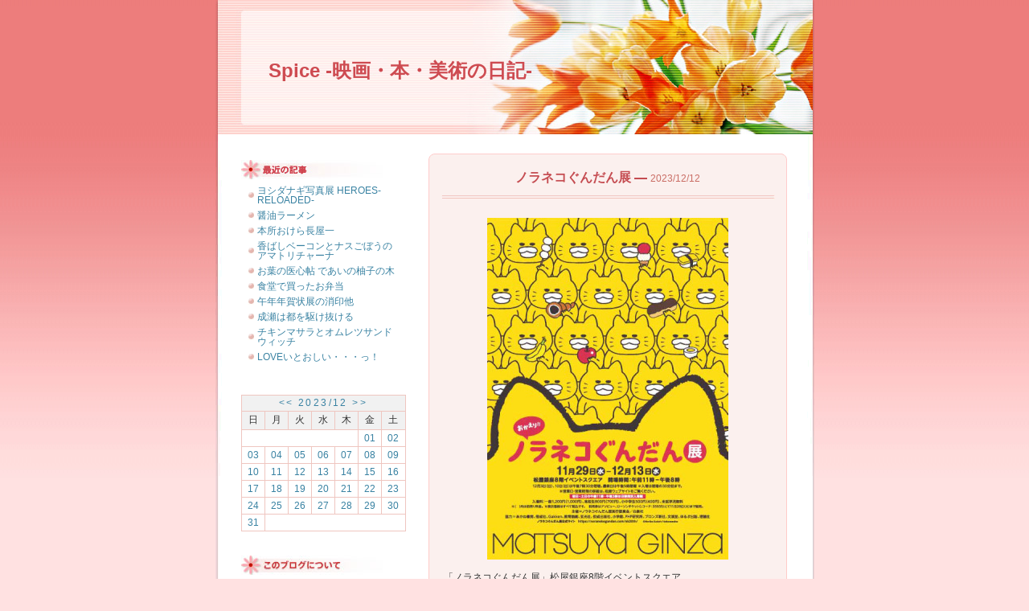

--- FILE ---
content_type: text/html; charset=UTF-8
request_url: http://spicecafe.asablo.jp/blog/2023/12/12/
body_size: 16058
content:
<!DOCTYPE HTML PUBLIC "-//W3C//DTD HTML 4.01 Transitional//EN" "http://www.w3.org/TR/html4/loose.dtd">
<html lang="ja">
<head>
<meta name="robots" content="INDEX, FOLLOW">
<meta http-equiv="content-type" content="text/html; charset=UTF-8">
<title>2023-12-12: Spice -映画・本・美術の日記-</title>
<meta http-equiv="content-style-type" content="text/css"><link rel="stylesheet" type="text/css" href="http://spicecafe.asablo.jp/blog/css" media="screen,tv,print">
<link rel="alternate" type="application/rss+xml" title="RSS" href="http://spicecafe.asablo.jp/blog/rss">
<link rel="alternate" media="handheld" type="application/xhtml+xml" href="http://spicecafe.k.asablo.jp/blog/2023/12/12/">
<link rel="stylesheet" type="text/css" href="http://s.asablo.jp/css/expandimage.css" media="screen,tv,print">
<meta http-equiv="content-script-type" content="text/javascript">
<script src="http://s.asablo.jp/js/expandimage.js" type="text/javascript"></script>
<script type="text/javascript" src="http://s.asablo.jp/editor/watermark_min.js?20131202_1"></script>
</head>
<body class="body-list body-date body-date-2023-12-12 body-year-2023 body-mon-12 body-mday-12 body-dow-tue" onload="asablo.bodyonload(this); asahi_createWaterMark ();"><div id="container">

<div id="head">
<h1><a href="http://spicecafe.asablo.jp/blog/">Spice -映画・本・美術の日記-</a></h1>
</div>

<div id="left">
<div class="sidebar">



<div class="mod mod-recent-articles">
<h2 class="mod-caption">最近の記事</h2>
<div class="mod-body">
<ul>
<li class="mod-text"><a href="http://spicecafe.asablo.jp/blog/2026/01/18/9831513">ヨシダナギ写真展 HEROES-RELOADED-</a></li>
<li class="mod-text"><a href="http://spicecafe.asablo.jp/blog/2026/01/16/9831116">醤油ラーメン</a></li>
<li class="mod-text"><a href="http://spicecafe.asablo.jp/blog/2026/01/14/9830705">本所おけら長屋一</a></li>
<li class="mod-text"><a href="http://spicecafe.asablo.jp/blog/2026/01/13/9830308">香ばしベーコンとナスごぼうのアマトリチャーナ</a></li>
<li class="mod-text"><a href="http://spicecafe.asablo.jp/blog/2026/01/12/9829950">お葉の医心帖 であいの柚子の木</a></li>
<li class="mod-text"><a href="http://spicecafe.asablo.jp/blog/2026/01/11/9829916">食堂で買ったお弁当</a></li>
<li class="mod-text"><a href="http://spicecafe.asablo.jp/blog/2026/01/10/9829619">午年年賀状展の消印他</a></li>
<li class="mod-text"><a href="http://spicecafe.asablo.jp/blog/2026/01/09/9829463">成瀬は都を駆け抜ける</a></li>
<li class="mod-text"><a href="http://spicecafe.asablo.jp/blog/2026/01/08/9829001">チキンマサラとオムレツサンドウィッチ</a></li>
<li class="mod-text"><a href="http://spicecafe.asablo.jp/blog/2026/01/07/9828795">LOVEいとおしい・・・っ！</a></li>
</ul>

</div> <!-- //mod-body -->
</div> <!-- //mod -->

<div class="mod mod-calendar">

<div class="mod-body">
<table class="calendar" summary="記事が書かれた日を表示するカレンダー">
<tr>
<td colspan="7" class="calendar-title"><a href="http://spicecafe.asablo.jp/blog/2023/11/">&lt;&lt;</a>
<a href="http://spicecafe.asablo.jp/blog/2023/12/">2023/12</a>
<a href="http://spicecafe.asablo.jp/blog/2024/01/">&gt;&gt;</a>
</td>
</tr>
<tr>
<td class="calendar-sun-name">日</td>
<td class="calendar-wday-name">月</td>
<td class="calendar-wday-name">火</td>
<td class="calendar-wday-name">水</td>
<td class="calendar-wday-name">木</td>
<td class="calendar-wday-name">金</td>
<td class="calendar-sat-name">土</td>
</tr>
<tr class="calendar-row">
<td class="calendar-cell" colspan="5"></td>
<td class="calendar-cell"><a href="/blog/2023/12/01/">01</a></td>
<td class="calendar-cell"><a href="/blog/2023/12/02/">02</a></td>
</tr>
<tr class="calendar-row">
<td class="calendar-cell"><a href="/blog/2023/12/03/">03</a></td>
<td class="calendar-cell"><a href="/blog/2023/12/04/">04</a></td>
<td class="calendar-cell"><a href="/blog/2023/12/05/">05</a></td>
<td class="calendar-cell"><a href="/blog/2023/12/06/">06</a></td>
<td class="calendar-cell"><a href="/blog/2023/12/07/">07</a></td>
<td class="calendar-cell"><a href="/blog/2023/12/08/">08</a></td>
<td class="calendar-cell"><a href="/blog/2023/12/09/">09</a></td>
</tr>
<tr class="calendar-row">
<td class="calendar-cell"><a href="/blog/2023/12/10/">10</a></td>
<td class="calendar-cell"><a href="/blog/2023/12/11/">11</a></td>
<td class="calendar-cell"><a href="/blog/2023/12/12/">12</a></td>
<td class="calendar-cell"><a href="/blog/2023/12/13/">13</a></td>
<td class="calendar-cell"><a href="/blog/2023/12/14/">14</a></td>
<td class="calendar-cell"><a href="/blog/2023/12/15/">15</a></td>
<td class="calendar-cell"><a href="/blog/2023/12/16/">16</a></td>
</tr>
<tr class="calendar-row">
<td class="calendar-cell"><a href="/blog/2023/12/17/">17</a></td>
<td class="calendar-cell"><a href="/blog/2023/12/18/">18</a></td>
<td class="calendar-cell"><a href="/blog/2023/12/19/">19</a></td>
<td class="calendar-cell"><a href="/blog/2023/12/20/">20</a></td>
<td class="calendar-cell"><a href="/blog/2023/12/21/">21</a></td>
<td class="calendar-cell"><a href="/blog/2023/12/22/">22</a></td>
<td class="calendar-cell"><a href="/blog/2023/12/23/">23</a></td>
</tr>
<tr class="calendar-row">
<td class="calendar-cell"><a href="/blog/2023/12/24/">24</a></td>
<td class="calendar-cell"><a href="/blog/2023/12/25/">25</a></td>
<td class="calendar-cell"><a href="/blog/2023/12/26/">26</a></td>
<td class="calendar-cell"><a href="/blog/2023/12/27/">27</a></td>
<td class="calendar-cell"><a href="/blog/2023/12/28/">28</a></td>
<td class="calendar-cell"><a href="/blog/2023/12/29/">29</a></td>
<td class="calendar-cell"><a href="/blog/2023/12/30/">30</a></td>
</tr>
<tr class="calendar-row">
<td class="calendar-cell"><a href="/blog/2023/12/31/">31</a></td>
<td class="calendar-cell" colspan="6"></td>
</tr>
</table> <!-- //calendar -->

</div> <!-- //mod-body -->
</div> <!-- //mod -->

<div class="mod mod-description">
<h2 class="mod-caption">このブログについて</h2>
<div class="mod-body">
<p class="mod-text">事務の仕事をしています。<br>
映画の感想などを書いています。<br>
<br>
Spiceというのは、なくても食べられるけど、あったら美味しくなりますよね。毎日の生活にちょっとした変化を。<br>
このブログを読んで、行く予定じゃなかった映画を観に行ったり、本を読んでみようかなぁと思っていただけたら、うれしいです。<br>
<br>
うまくトラックバックできないことが度々あるので、ただいまトラックバックは、受け付けておりません。<br>
申し訳けありません。</p>
</div> <!-- //mod-body -->
</div> <!-- //mod -->

<div class="mod mod-category">
<h2 class="mod-caption">カテゴリ一覧</h2>
<div class="mod-body">
<ul>
<li class="mod-text"><a href="http://spicecafe.asablo.jp/blog/cat/movie/">映画 (1753)</a></li>
<li class="mod-text"><a href="http://spicecafe.asablo.jp/blog/cat/book/">読書 (958)</a></li>
<li class="mod-text"><a href="http://spicecafe.asablo.jp/blog/cat/art/">アート (584)</a></li>
<li class="mod-text"><a href="http://spicecafe.asablo.jp/blog/cat/meal/">食事 (1944)</a></li>
<li class="mod-text"><a href="http://spicecafe.asablo.jp/blog/cat/bento/">お弁当 (67)</a></li>
<li class="mod-text"><a href="http://spicecafe.asablo.jp/blog/cat/sweets/">甘味 (565)</a></li>
<li class="mod-text"><a href="http://spicecafe.asablo.jp/blog/cat/kangeki/">観劇・Ｌive等 (52)</a></li>
<li class="mod-text"><a href="http://spicecafe.asablo.jp/blog/cat/kensho/">懸賞 (77)</a></li>
<li class="mod-text"><a href="http://spicecafe.asablo.jp/blog/cat/illumi/">イルミネーション (51)</a></li>
<li class="mod-text"><a href="http://spicecafe.asablo.jp/blog/cat/sports/">スポーツ観戦 (179)</a></li>
<li class="mod-text"><a href="http://spicecafe.asablo.jp/blog/cat/taiwan/">旅行記 (83)</a></li>
<li class="mod-text"><a href="http://spicecafe.asablo.jp/blog/cat/goods/">映画関連 (87)</a></li>
<li class="mod-text"><a href="http://spicecafe.asablo.jp/blog/cat/letter/">手紙 (527)</a></li>
<li class="mod-text"><a href="http://spicecafe.asablo.jp/blog/cat/zakki/">雑記 (251)</a></li>
<li class="mod-text"><a href="http://spicecafe.asablo.jp/blog/cat/best/">年間ベスト読書 (2)</a></li>
<li class="mod-text"><a href="http://spicecafe.asablo.jp/blog/cat/mascot/">ゆるキャラ (67)</a></li>
<li class="mod-text"><a href="http://spicecafe.asablo.jp/blog/cat/bestart/">年間ベストアート (2)</a></li>
<li class="mod-text"><a href="http://spicecafe.asablo.jp/blog/cat/besteiga/">年間ベスト映画 (2)</a></li>
</ul>

</div> <!-- //mod-body -->
</div> <!-- //mod -->

<div class="mod mod-comment">
<h2 class="mod-caption">最近のコメント</h2>
<div class="mod-body">
<ul>
<li class="mod-text"><a href="http://spicecafe.asablo.jp/blog/2022/06/14/9499704#c9501588">spice管理人</a></li>
<li class="mod-text"><a href="http://spicecafe.asablo.jp/blog/2022/06/14/9499704#c9501195">りさ</a></li>
<li class="mod-text"><a href="http://spicecafe.asablo.jp/blog/2021/10/12/9431410#c9431489">spice管理人</a></li>
<li class="mod-text"><a href="http://spicecafe.asablo.jp/blog/2021/10/12/9431410#c9431477">じゅんちゃん</a></li>
<li class="mod-text"><a href="http://spicecafe.asablo.jp/blog/2020/07/09/9265709#c9266859">spice管理人</a></li>
<li class="mod-text"><a href="http://spicecafe.asablo.jp/blog/2020/07/09/9265709#c9266787">マンション管理士Ｋ</a></li>
<li class="mod-text"><a href="http://spicecafe.asablo.jp/blog/2020/01/01/9196362#c9204754">spice管理人</a></li>
<li class="mod-text"><a href="http://spicecafe.asablo.jp/blog/2020/01/01/9196362#c9204753">spice管理人</a></li>
<li class="mod-text"><a href="http://spicecafe.asablo.jp/blog/2020/01/01/9196362#c9204404">aq99</a></li>
<li class="mod-text"><a href="http://spicecafe.asablo.jp/blog/2020/01/02/9196914#c9197931">spice管理人</a></li>
</ul>


</div> <!-- //mod-body -->
</div> <!-- //mod -->

<div class="mod mod-trackback">
<h2 class="mod-caption">最近のトラックバック</h2>
<div class="mod-body">
<ul>
<li class="mod-text"><a href="http://spicecafe.asablo.jp/blog/2020/01/27/9206966#tb9223388">「ジョジョ・ラビット」</a></li>
<li class="mod-text"><a href="http://spicecafe.asablo.jp/blog/2020/02/03/9209921#tb9223387">「ライフ・イットセルフ　未来に続く物語」</a></li>
<li class="mod-text"><a href="http://spicecafe.asablo.jp/blog/2020/02/07/9211235#tb9223386">「バッドボーイズ フォー・ライフ」</a></li>
<li class="mod-text"><a href="http://spicecafe.asablo.jp/blog/2020/02/13/9213205#tb9223385">「パラサイト 半地下の家族」</a></li>
<li class="mod-text"><a href="http://spicecafe.asablo.jp/blog/2020/02/14/9213397#tb9223384">「ナイブズ・アウト 名探偵と刃の館の秘密」</a></li>
<li class="mod-text"><a href="http://spicecafe.asablo.jp/blog/2018/08/08/8936493#tb9217822">『２重螺旋の恋人』（2017）</a></li>
<li class="mod-text"><a href="http://spicecafe.asablo.jp/blog/2018/08/08/8936493#tb9216501">「２重螺旋の恋人」</a></li>
<li class="mod-text"><a href="http://spicecafe.asablo.jp/blog/2018/11/04/8990820#tb9195601">「ビブリア古書堂の事件手帖」</a></li>
<li class="mod-text"><a href="http://spicecafe.asablo.jp/blog/2019/12/16/9189811#tb9191139">ルパン三世  THE FIRST</a></li>
<li class="mod-text"><a href="http://spicecafe.asablo.jp/blog/2018/11/23/9002129#tb9182438">「ボーダーライン：ソルジャーズ・デイ」</a></li>
</ul>

</div> <!-- //mod-body -->
</div> <!-- //mod -->

<div class="mod mod-backno">
<h2 class="mod-caption">バックナンバー</h2>
<div class="mod-body">
<ul>
<li class="mod-text"><a href="http://spicecafe.asablo.jp/blog/2026/01/">2026/ 1</a></li>
<li class="mod-text"><a href="http://spicecafe.asablo.jp/blog/2025/12/">2025/12</a></li>
<li class="mod-text"><a href="http://spicecafe.asablo.jp/blog/2025/11/">2025/11</a></li>
<li class="mod-text"><a href="http://spicecafe.asablo.jp/blog/2025/10/">2025/10</a></li>
<li class="mod-text"><a href="http://spicecafe.asablo.jp/blog/2025/09/">2025/ 9</a></li>
<li class="mod-text"><a href="http://spicecafe.asablo.jp/blog/2025/08/">2025/ 8</a></li>
<li class="mod-text"><a href="http://spicecafe.asablo.jp/blog/2025/07/">2025/ 7</a></li>
<li class="mod-text"><a href="http://spicecafe.asablo.jp/blog/2025/06/">2025/ 6</a></li>
<li class="mod-text"><a href="http://spicecafe.asablo.jp/blog/2025/05/">2025/ 5</a></li>
<li class="mod-text"><a href="http://spicecafe.asablo.jp/blog/2025/04/">2025/ 4</a></li>
<li class="mod-text"><a href="http://spicecafe.asablo.jp/blog/2025/03/">2025/ 3</a></li>
<li class="mod-text"><a href="http://spicecafe.asablo.jp/blog/2025/02/">2025/ 2</a></li>
<li class="mod-link-to-archives"><a href="http://spicecafe.asablo.jp/blog/archives">&lt;&lt;</a></li>
</ul>

</div> <!-- //mod-body -->
</div> <!-- //mod -->








<div class="mod mod-rss-button">
<h2 class="mod-caption"><a href="http://spicecafe.asablo.jp/blog/rss">RSS</a></h2>
</div> <!-- //mod -->

<div class="mod mod-login-button">
<h2 class="mod-caption"><a href="https://www.asablo.jp/app?target_fqdn=spicecafe.asablo.jp&amp;target_path=/blog/" rel="nofollow">ログイン</a></h2>
</div> <!-- //mod -->



</div> <!-- //sidebar -->
</div> <!-- //left -->

<div id="center">
<div id="main">







<div class="msg msg-9641958 msg-cat-art msg-date-2023-12-12 msg-year-2023 msg-mon-12 msg-mday-12 msg-dow-tue msg-hour-22">
<h2 class="msg-title"><a href="/blog/2023/12/12/9641958">ノラネコぐんだん展</a> ― <span class="msg-date">2023/12/12</span></h2>
<div class="msg-body">

<div class="msg-content">
<div class="pos">

<DIV class="asahi_editor_line"><BR></DIV><DIV class="asahi_editor_line"><DIV class="msg-pict-2" style="text-align: center;"><IMG src="http://spicecafe.asablo.jp/blog/img/2023/12/11/6a3dfe.jpg" style="width: 300px; height: 425px; border: medium;"></DIV></DIV><DIV class="asahi_editor_line"><BR></DIV><DIV class="asahi_editor_line">「ノラネコぐんだん展」松屋銀座8階イベントスクエア</DIV><DIV class="asahi_editor_line">「ノラネコぐんだん」は、漫画家で絵本作家の工藤ノリコさん作品で、絵本シリーズが、大ヒットしているそうです。表情が面白いのと、ぐんだんになっている事で、リズムが生まれているように感じます。原画や映像作品を展示しています。ほのぼののした画風です。食べ物がいっぱい出てきて、美味しそうな絵でした。</DIV><DIV class="asahi_editor_line"><BR></DIV><DIV class="asahi_editor_line"><DIV class="msg-pict-2" style="text-align: center;"><IMG src="http://spicecafe.asablo.jp/blog/img/2023/12/11/6a3e02.jpg" style="width: 300px; height: 344px; border: medium;"></DIV></DIV><DIV class="asahi_editor_line"><BR></DIV><DIV class="asahi_editor_line">フォトスポット、真ん中に入って写真を撮ると良いのでしょうね。</DIV>

</div>
</div>
</div> <!-- //msg-body -->
<p class="msg-footer"><span class="msg-author-info">by <span class="msg-author-name">SPICE　CAFE</span></span> <span class="msg-category-list"><span class="msg-category-info">[<a href="http://spicecafe.asablo.jp/blog/cat/art/">アート</a>]</span> </span> <span class="msg-comment-info">[<a href="/blog/2023/12/12/9641958#c">コメント(0)</a>｜<a href="/blog/2023/12/12/9641958#tb">トラックバック(0)</a>]</span></p>
</div> <!-- //msg -->










</div> <!-- //main -->
</div> <!-- //center -->

<p id="footer"><a href="https://asahi-net.jp/asablo/" onclick="window.open(this.href, '_blank'); return false;" onkeypress="window.open(this.href, '_blank'); return false;"><img src="https://s.asablo.jp/img/banner1.gif" alt="アサブロ の トップページ" width="160" height="34"></a>
</p>
</div> <!-- //container -->
</body>
</html>



--- FILE ---
content_type: text/css; charset=UTF-8
request_url: http://spicecafe.asablo.jp/blog/css
body_size: 9265
content:
/* hanabumi_red_common2l.css */


/* ★ページのデフォルト設定 */
* {
	margin: 0;
	padding: 0;
}
body {
	background: #FFE1E1 url(http://s.asablo.jp/css/common2l/hanabumi_red/bg.jpg) repeat-x;
	color: #333333; 
	font-size: 12px;
	font-family: "ＭＳ Ｐゴシック", Osaka, verdana, arial, sans-serif; 
	text-align: center;
	border: 0px;
}
ul, p, div, span {
}
li {
	margin-left: 1em;
	line-height: 1em;
}
img {
	border: none; 
}
a {
	color: #3982A2;
	text-decoration: none; 
}
a:hover {
	text-decoration: underline;
}


/* ★各要素の指定 */
#container {
	width: 745px; 
	margin-right: auto;
	margin-left: auto;
	background: #ffffff url(http://s.asablo.jp/css/common2l/hanabumi_red/bg.gif) repeat-y; 
}
#head {
	width: 745px;
	height: 167px; 
	background: url(http://s.asablo.jp/css/common2l/hanabumi_red/bg_header.jpg) no-repeat; 
}
/* ブログのタイトル */
#head h1 {
	padding: 72px 0px 0px 66px; 
	color: #CE4B51;
	font-size: 24px; 
	font-weight: bold;
	text-align: left; 
}
#head h1 a {
	color: #CE4B51;
}
#left {
	width: 245px; 
	text-align: left; 
	float: left; 
}
#center {
	width: 500px; 
	float: left;
}
#footer {
	clear: both;
	text-align: left;
}
#footer a {
	border: none;
}
#footer img {
	margin-left: 38px;
	padding-top: 10px; 
	border: none;
}

/* ☆ナビの指定 */
.navi {
	text-align: right; 
	margin-bottom: 5px;
}
#navi-top {
}
#navi-bottom {
}


/* ★本文記事の設定 */
#main {
	text-align: left;
	margin: 24px 33px 0px 20px;
}
.msg {
	width: 446px;
	margin-bottom: 20px;
	background-color: #FBF0EE ;
}
.msg-title {
	margin-top: 0px;
	padding: 20px 20px 10px 20px;
	color: #C54C51;
	font-size: 16px;
	font-weight: bold;
	text-align: center;
	background: url(http://s.asablo.jp/css/common2l/hanabumi_red/bg_msg_top.gif) no-repeat; 
	background-position: center top;
}
.msg-title a {
	color: #C54C51;
}
/* 記事の日付 */
.msg-date {
	padding-top: 20px;
	padding-bottom: 12px; 
	color: #CA6D65;
	font-size: 12px;
	font-weight: normal; 
	text-align: center;
}
.msg-body {
	padding: 15px 18px 10px 18px;
	background: url(http://s.asablo.jp/css/common2l/hanabumi_red/bg_msg_title.gif) no-repeat;
	background-position: center top;
	border-right: 1px solid #FFCCC9;
	border-left: 1px solid #FFCCC9;
}
.msg-body .msg-pict {
	padding-bottom: 10px;
}
.msg-body ul {
	padding-top: 5px;
	padding-bottom: 15px;
	margin-left: 15px;
}
/* ☆wiki仕様****************************/
.msg-body h2 {
	padding-left: 1em;
	border-bottom: solid 1px #B1B1B1;
	border-left: solid 2px #B1B1B1;
}
.msg-body h3 {
	border-bottom: solid 1px #B1B1B1;
}
.msg-body h4 {
	border-bottom: dashed 1px #B1B1B1;
}
.msg-body p {
	line-height: 160%;
}
.msg-body pre {
  border : 1px dashed #850D48;
  margin : 1em;
  padding : 1em;
	background-color: #F0F0F0;
}
.msg-body blockquote {
  border : 1px solid #850D48;
  margin : 1em;
  padding : 1em;
	background-color: #F0F0F0;
}
/*************************************/
/* 記事のフッター（コメント・トラックバック部分） */
.msg-footer {
	height: 20px;
	padding: 0px 18px 14px 18px; 
	background: url(http://s.asablo.jp/css/common2l/hanabumi_red/bg_msg_bottom.gif) no-repeat;
	background-position: center bottom;
	color: #C54C51;
	font-size: 12px;
	text-indent: 0px;
}


/* ★ ツールバーの指定 */
.sidebar {
	padding: 32px 8px 0px 32px;
	text-align: left;
}
.mod {
	padding-bottom: 22px; 
}
.mod-caption {
	font-size: 14px;
}
.mod-body {
	margin: 8px; 
}
.mod-body p.mod-text {
	font-size: 12px; 
	text-align: left; 
	line-height: 150%; 
}
.mod ul {
	margin-left: 0;
	padding-left: 0;
}
.mod ul li {
	margin-left: 0;
	font-size: 12px;
	list-style-type: none;
}
.mod-body li {
	margin-bottom: 7px;
	font-size: 12px; 
	text-align: left;
	list-style-type: none;
}
.mod-body li.mod-text {
	margin-bottom: 7px;
	padding-left: 12px;
	background: url(http://s.asablo.jp/css/common2l/hanabumi_red/point_list.gif) no-repeat;
	background-position: center left; 
	font-size: 12px;
	text-align: left; 
}


/* ★ツールバーのタイトル指定 */
/* ☆メッセージ */
.mod-message h2.mod-caption {
	padding: 6px 0 0 30px;
	width: 170px; 
	min-height: 24px;
	height: auto !important;
	height: 24px;
	background: url(http://s.asablo.jp/css/common2l/hanabumi_red/tooltitle_msg.jpg) no-repeat;
	color: #ca5357;
	font-weight: bold;
	font-size: 11px;
}
/* ☆カレンダー */
.mod-calendar h2.mod-caption {
	width: 200px;
	height: 24px;
	background: url(http://s.asablo.jp/css/common2l/hanabumi_red/tooltitle_cal.jpg) no-repeat;
	text-indent: -9999px;
}
.mod-calendar .mod-body {
	margin: 11px 0px 8px 0px; 
}
/* ☆コメント */
.mod-comment h2.mod-caption {
	width: 200px; 
	height: 24px;
	background: url(http://s.asablo.jp/css/common2l/hanabumi_red/tooltitle_com.jpg) no-repeat;
	text-indent: -9999px; 
}
/* ☆トラックバック */
.mod-trackback h2.mod-caption {
	width: 200px; 
	height: 24px; 
	background: url(http://s.asablo.jp/css/common2l/hanabumi_red/tooltitle_tb.jpg) no-repeat;
	text-indent: -9999px; 
}
/* ☆カテゴリ */
.mod-category h2.mod-caption {
	width: 200px; 
	height: 24px; 
	background: url(http://s.asablo.jp/css/common2l/hanabumi_red/tooltitle_cat.jpg) no-repeat;
	text-indent: -9999px; 
}
/* ☆最近の記事 */
.mod-recent-articles h2.mod-caption {
	width: 200px;
	height: 24px;
	background: url(http://s.asablo.jp/css/common2l/hanabumi_red/tooltitle_rec.jpg) no-repeat;
	text-indent: -9999px; 
}
/* ☆このブログについて */
.mod-description h2.mod-caption {
	width: 200px; 
	height: 24px; 
	background: url(http://s.asablo.jp/css/common2l/hanabumi_red/tooltitle_des.jpg) no-repeat;
	text-indent: -9999px; 
}
/* ☆バックナンバー */
.mod-backno h2.mod-caption {
	width: 200px; 
	height: 24px; 
	background: url(http://s.asablo.jp/css/common2l/hanabumi_red/tooltitle_bk.jpg) no-repeat;
	text-indent: -9999px; 
}
/* ☆RSS */
.mod-rss-button {
	width: 170px;
	margin: 0px 15px 0px 5px;
	padding: 10px 5px 0px 5px;
	border-top: solid 1px #aaaaaa;
}
.mod-rss-button h2.mod-caption {
	padding: 2px 0px 2px 8px;
	font-size: 12px;
	border-top: solid 1px #FFCCC9;
	border-right: solid 1px #FFCCC9;
	border-bottom: solid 1px #FFCCC9;
	border-left: solid 4px #CA6D65;
}
/* ☆mailpia */
.mod-mailpia-button {
	width: 170px;
	margin: 0px 15px 0px 5px;
	padding: 10px 5px 10px 5px;
}
.mod-mailpia-button h2.mod-caption {
	padding: 2px 0px 2px 8px;
	font-size: 12px;
	border-top: solid 1px #FFCCC9;
	border-right: solid 1px #FFCCC9;
	border-bottom: solid 1px #FFCCC9;
	border-left: solid 4px #CA6D65;
}
/* ☆Login */
.mod-login-button {
	width: 170px;
	margin: 0px 15px 0px 5px;
	padding: 0px 5px 10px 5px;
	border-bottom: solid 1px #aaaaaa;
}
.mod-login-button h2.mod-caption {
	padding: 2px 0px 2px 8px;
	font-size: 12px;
	border-top: solid 1px #FFCCC9;
	border-right: solid 1px #FFCCC9;
	border-bottom: solid 1px #FFCCC9;
	border-left: solid 4px #CA6D65;
}

/* ☆カレンダーの設定 */
.calendar {
	width: 100%;
	height: 170px; 
	border: 1px solid #EFC6C0;
	border-collapse: collapse; 
	border-spacing: 0px; 
	text-align: center; 
	font-size: 12px; 
}
.calendar td {
	text-align: center; 
}
.calendar td.calendar-title {
	letter-spacing: 0.2em; 
	background-color: #f1f1f1; 
	text-align: center; 
}
.calendar td.calendar-sun-name, td.calendar-wday-name, td.calendar-sat-name {
	background-color: #f1f1f1; 
	border: 1px solid #EFC6C0;
}
.calendar td.calendar-cell {
	border: 1px solid #EFC6C0;
}
.calendar a {
	display: inline; 
}


/* ★フッターリンクページ */
/* ☆コメントの指定 */
.comment-caption {
	padding: 0.5em 1em;
	color:#C54C51;
	font-size: 12px;
	font-weight: bold;
	border-top: dashed 1px #B6B6B6;
	border-bottom: none;
}
.comment-caption a {
	color:#C54C51;
}
.comment-title {
	padding: 0.2em;
	color:#C54C51;
	font-size: 12px;
	background-color: #FBF0EE;
}
.comment-title a {
	color:#C54C51;
}
.comment-body {
	font-size: 12px;
	padding: 0.2em 1em 0.7em 1em;
}
.comment-form {
	font-size: 12px;
	padding: 0.7em 1em 0.7em 1.2em;
}
.comment-form form p input {
	display: block;
}
.comment-form form p br {
	display: none;
}
.comment-form textarea {
	width: 410px;
	height: 100px;
	font-family: "ＭＳ Ｐゴシック", "Hiragino Kaku Gothic Pro", "ヒラギノ角ゴ Pro W3", "Osaka", Verdana, arial, sans-selif;
	display: block;
}

/* ☆トラックバックの指定 */
.tb-caption {
	border-top: dashed 1px #B6B6B6;
	padding: 0.5em 1em;
	font-weight: bold;
	font-size: 12px;
	border-bottom: none;
}
.tb-caption a {
	color:#C54C51;
}
.tb-url {
	padding: 0.5em 2em;
	font-size: 12px;
}
.tb-title {
	padding: 5px 20px;
	font-size: 12px;
	color:#C54C51;
	background-color: #FBF0EE;
	background-image: url(http://s.asablo.jp/css/common2l/hanabumi_red/bg01.gif);
}
.tb-body {
	font-size: 12px;
	padding: 1.0em 1em 0.7em 1em;
}

/* end of css */
